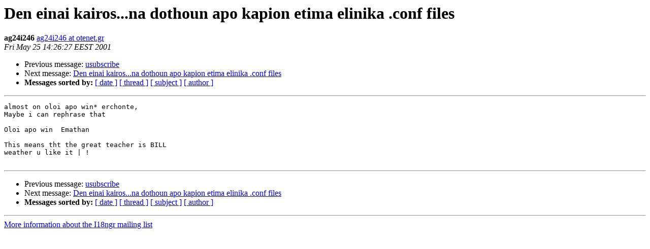

--- FILE ---
content_type: text/html
request_url: http://lists.hellug.gr/pipermail/i18ngr/2001-May/000412.html
body_size: 2480
content:
<!DOCTYPE HTML PUBLIC "-//W3C//DTD HTML 3.2//EN">
<HTML>
 <HEAD>
   <TITLE> Den einai kairos...na dothoun apo kapion etima elinika .conf files
   </TITLE>
   <LINK REL="Index" HREF="index.html" >
   <LINK REL="made" HREF="mailto:i18ngr%40lists.hellug.gr?Subject=Re%3A%20Den%20einai%20kairos...na%20dothoun%20apo%20kapion%20etima%20elinika%20.conf%20files&In-Reply-To=%3C3B0E4163.F9291A6%40mailgate.otenet.gr%3E">
   <META NAME="robots" CONTENT="index,nofollow">
   <META http-equiv="Content-Type" content="text/html; charset=iso-8859-7">
   <LINK REL="Previous"  HREF="000411.html">
   <LINK REL="Next"  HREF="000413.html">
 </HEAD>
 <BODY BGCOLOR="#ffffff">
   <H1>Den einai kairos...na dothoun apo kapion etima elinika .conf files</H1>
    <B>ag24i246</B> 
    <A HREF="mailto:i18ngr%40lists.hellug.gr?Subject=Re%3A%20Den%20einai%20kairos...na%20dothoun%20apo%20kapion%20etima%20elinika%20.conf%20files&In-Reply-To=%3C3B0E4163.F9291A6%40mailgate.otenet.gr%3E"
       TITLE="Den einai kairos...na dothoun apo kapion etima elinika .conf files">ag24i246 at otenet.gr
       </A><BR>
    <I>Fri May 25 14:26:27 EEST 2001</I>
    <P><UL>
        <LI>Previous message: <A HREF="000411.html">usubscribe
</A></li>
        <LI>Next message: <A HREF="000413.html">Den einai kairos...na dothoun apo kapion etima elinika .conf files
</A></li>
         <LI> <B>Messages sorted by:</B> 
              <a href="date.html#412">[ date ]</a>
              <a href="thread.html#412">[ thread ]</a>
              <a href="subject.html#412">[ subject ]</a>
              <a href="author.html#412">[ author ]</a>
         </LI>
       </UL>
    <HR>  
<!--beginarticle-->
<PRE>almost on oloi apo win* erchonte,
Maybe i can rephrase that

Oloi apo win  Emathan

This means tht the great teacher is BILL
weather u like it | !

</PRE>

<!--endarticle-->
    <HR>
    <P><UL>
        <!--threads-->
	<LI>Previous message: <A HREF="000411.html">usubscribe
</A></li>
	<LI>Next message: <A HREF="000413.html">Den einai kairos...na dothoun apo kapion etima elinika .conf files
</A></li>
         <LI> <B>Messages sorted by:</B> 
              <a href="date.html#412">[ date ]</a>
              <a href="thread.html#412">[ thread ]</a>
              <a href="subject.html#412">[ subject ]</a>
              <a href="author.html#412">[ author ]</a>
         </LI>
       </UL>

<hr>
<a href="http://lists.hellug.gr/mailman/listinfo/i18ngr">More information about the I18ngr
mailing list</a><br>
</body></html>
